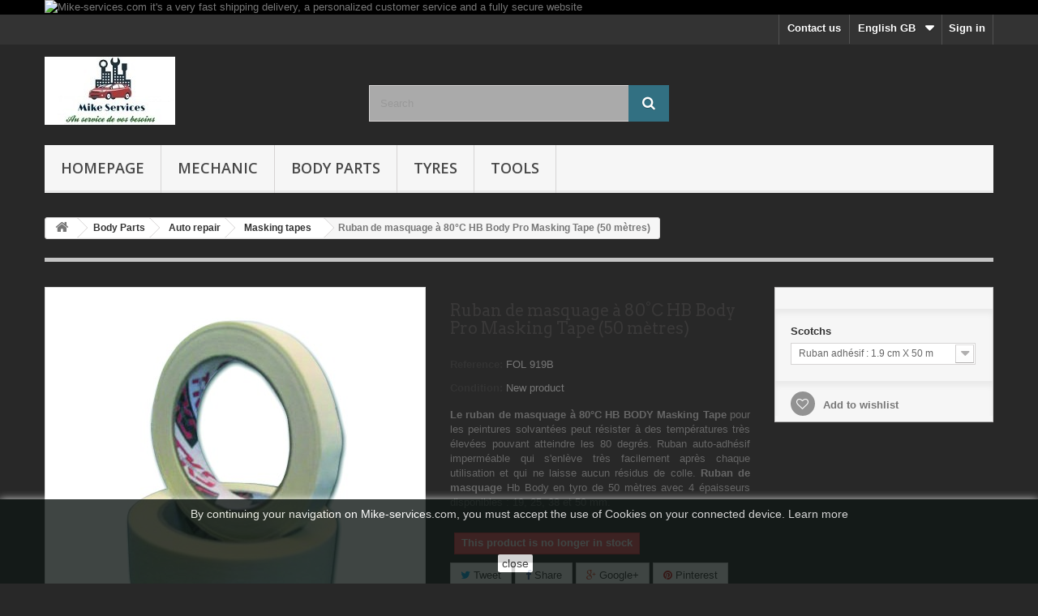

--- FILE ---
content_type: text/html; charset=utf-8
request_url: https://mike-services.com/gb/masking-tapes/75-ruban-de-masquage-a-80c-hb-body-pro-masking-tape-50-metres.html
body_size: 20874
content:
<!DOCTYPE HTML> <!--[if lt IE 7]><html class="no-js lt-ie9 lt-ie8 lt-ie7" lang="en-gb"><![endif]--> <!--[if IE 7]><html class="no-js lt-ie9 lt-ie8 ie7" lang="en-gb"><![endif]--> <!--[if IE 8]><html class="no-js lt-ie9 ie8" lang="en-gb"><![endif]--> <!--[if gt IE 8]><html class="no-js ie9" lang="en-gb"><![endif]--><html lang="en-gb"><head><meta charset="utf-8" /><title>Ruban auto-adhésif de masquage à 80°c d&#039;une longueur de 50 mètres</title><meta name="description" content="Le ruban auto-adhésif de masquage pour peinture résiste au four jusqu&#039;à une température de 80°C. Le tyro est waterproof et il ne laisse aucun résidus de colle." /><meta name="generator" content="PrestaShop" /><meta name="robots" content="index,follow" /><meta name="viewport" content="width=device-width, minimum-scale=0.25, maximum-scale=1.6, initial-scale=1.0" /><meta name="apple-mobile-web-app-capable" content="yes" /><link rel="icon" type="image/vnd.microsoft.icon" href="/img/favicon.ico?1649703090" /><link rel="shortcut icon" type="image/x-icon" href="/img/favicon.ico?1649703090" /><link rel="stylesheet" href="https://mike-services.com/themes/default-bootstrap/cache/v_247_aa0512134988e3d56bdab754dfc35333_all.css" type="text/css" media="all" /><link rel="stylesheet" href="https://mike-services.com/themes/default-bootstrap/cache/v_247_b4632cd5da8519ab97b7d34dde18182d_print.css" type="text/css" media="print" /><meta property="og:type" content="product" /><meta property="og:url" content="https://mike-services.com/gb/masking-tapes/75-ruban-de-masquage-a-80c-hb-body-pro-masking-tape-50-metres.html" /><meta property="og:title" content="Ruban auto-adhésif de masquage à 80°c d&#039;une longueur de 50 mètres" /><meta property="og:site_name" content="Mike Services France" /><meta property="og:description" content="Le ruban auto-adhésif de masquage pour peinture résiste au four jusqu&#039;à une température de 80°C. Le tyro est waterproof et il ne laisse aucun résidus de colle." /><meta property="og:image" content="https://mike-services.com/3843-large_default/ruban-de-masquage-a-80c-hb-body-pro-masking-tape-50-metres.jpg" /><meta property="product:pretax_price:amount" content="0.83" /><meta property="product:pretax_price:currency" content="EUR" /><meta property="product:price:amount" content="0.83" /><meta property="product:price:currency" content="EUR" /><meta property="product:weight:value" content="0.100000" /><meta property="product:weight:units" content="kg" /> <script src="https://www.google.com/recaptcha/api.js?onload=onloadCallback&render=explicit" async defer></script><script type="text/javascript" src="/modules/eicaptcha//js/eicaptcha-modules.js"></script><link rel="prefetch" href="https://www.paypal.com/sdk/js?components=marks,funding-eligibility&client-id=AXjYFXWyb4xJCErTUDiFkzL0Ulnn-bMm4fal4G-1nQXQ1ZQxp06fOuE7naKUXGkq2TZpYSiI9xXbs4eo&merchant-id=N4LQSRAQKXZ8L&currency=EUR&intent=capture&commit=false&vault=false&integration-date=2022-14-06&disable-funding=bancontact,eps,giropay,ideal,mybank,p24,sofort&enable-funding=paylater" as="script"><?php /** * NOTICE OF LICENSE * * Smartsupp live chat - official plugin. Smartsupp is free live chat with visitor recording. * The plugin enables you to create a free account or sign in with existing one. Pre-integrated * customer info with WooCommerce (you will see names and emails of signed in webshop visitors). * Optional API for advanced chat box modifications. * * You must not modify, adapt or create derivative works of this source code * * @author Smartsupp * @copyright 2021 Smartsupp.com * @license GPL-2.0+ **/ ?><script type="text/javascript"></script> <link rel="stylesheet" href="https://fonts.googleapis.com/css?family=Open+Sans:300,600&amp;subset=latin,latin-ext" type="text/css" media="all" /> <!--[if IE 8]> <script src="https://oss.maxcdn.com/libs/html5shiv/3.7.0/html5shiv.js"></script> <script src="https://oss.maxcdn.com/libs/respond.js/1.3.0/respond.min.js"></script> <![endif]--></head><body id="product" class="product product-75 product-ruban-de-masquage-a-80c-hb-body-pro-masking-tape-50-metres category-38 category-masking-tapes hide-left-column hide-right-column lang_gb"><div id="page"><div class="header-container"> <header id="header"><div class="banner"><div class="container"><div class="row"> <a href="https://mike-services.com/gb" title="Mike-services.com it&#039;s a very fast shipping delivery, a personalized customer service and a fully secure website"> <img class="img-responsive" src="https://mike-services.com/modules/blockbanner/img/68ae60e717a6a284c00dab00e104e907.jpg" alt="Mike-services.com it&#039;s a very fast shipping delivery, a personalized customer service and a fully secure website" title="Mike-services.com it&#039;s a very fast shipping delivery, a personalized customer service and a fully secure website" width="1170" height="65" /> </a></div></div></div><div class="nav"><div class="container"><div class="row"> <nav><div class="header_user_info"> <a class="login" href="https://mike-services.com/gb/mon-compte" rel="nofollow" title="Log in to your customer account"> Sign in </a></div><div id="languages-block-top" class="languages-block"><div class="current"> <span>English GB</span></div><ul id="first-languages" class="languages-block_ul toogle_content"><li > <a href="https://mike-services.com/fr/masquage-et-marouflage/75-ruban-de-masquage-traditionnel-a-100c-tekseal-tiro-de-50-metres.html" title="Français (French)"> <span>Français</span> </a></li><li class="selected"> <span>English GB</span></li></ul></div><div id="contact-link" > <a href="https://mike-services.com/gb/Contact-us" title="Contact us">Contact us</a></div></nav></div></div></div><div><div class="container"><div class="row"><div id="header_logo"> <a href="https://mike-services.com/" title="Mike Services France"> <img class="logo img-responsive" src="https://mike-services.com/img/prestashop-logo-1581075565.jpg" alt="Mike Services France" width="161" height="84"/> </a></div><div id="search_block_top" class="col-sm-4 clearfix"><form id="searchbox" method="get" action="//mike-services.com/gb/recherche" > <input type="hidden" name="controller" value="search" /> <input type="hidden" name="orderby" value="position" /> <input type="hidden" name="orderway" value="desc" /> <input class="search_query form-control" type="text" id="search_query_top" name="search_query" placeholder="Search" value="" /> <button type="submit" name="submit_search" class="btn btn-default button-search"> <span>Search</span> </button></form></div><div id="block_top_menu" class="sf-contener clearfix col-lg-12"><div class="cat-title">Menu</div><ul class="sf-menu clearfix menu-content"><li><a href="/index.php" title="Homepage">Homepage</a></li><li><a href="https://mike-services.com/gb/16-mechanic" title="Mechanic">Mechanic</a><ul><li><a href="https://mike-services.com/gb/24-lubricants-oils-additives" title="Lubricants : oils & additives">Lubricants : oils & additives</a><ul><li><a href="https://mike-services.com/gb/110-auto-additives" title="Auto additives">Auto additives</a></li><li><a href="https://mike-services.com/gb/20-engine-oil" title="Engine oil">Engine oil</a></li><li><a href="https://mike-services.com/gb/21-gearbox-oil" title="Gearbox oil">Gearbox oil</a></li><li><a href="https://mike-services.com/gb/54-windshield-washer" title="Windshield washer">Windshield washer</a></li><li><a href="https://mike-services.com/gb/55-cooling-liquid" title="Cooling liquid">Cooling liquid</a></li><li><a href="https://mike-services.com/gb/104-brake-fluid-suspension" title="Brake fluid / Suspension">Brake fluid / Suspension</a></li></ul></li><li><a href="https://mike-services.com/gb/56-spare-parts" title="Spare parts">Spare parts</a><ul><li><a href="https://mike-services.com/gb/57-windscreen" title="Windscreen">Windscreen</a><ul><li><a href="https://mike-services.com/gb/60-p-b-peugeot-citroen" title="P-B Peugeot - Citroën">P-B Peugeot - Citroën</a></li><li><a href="https://mike-services.com/gb/61-p-b-renault-nissan" title="P-B Renault - Nissan">P-B Renault - Nissan</a></li><li><a href="https://mike-services.com/gb/62-p-b-audi-vw-volvo" title="P-B Audi - VW - Volvo">P-B Audi - VW - Volvo</a></li><li><a href="https://mike-services.com/gb/63-p-b-alfa-romeo-saab" title="P-B Alfa Romeo - Saab">P-B Alfa Romeo - Saab</a></li><li><a href="https://mike-services.com/gb/64-p-b-fiat-opel" title="P-B Fiat - Opel">P-B Fiat - Opel</a></li><li><a href="https://mike-services.com/gb/65-p-b-bmw-mazda" title="P-B Bmw - Mazda">P-B Bmw - Mazda</a></li><li><a href="https://mike-services.com/gb/66-p-b-mercedes-skoda" title="P-B Mercedes - Skoda">P-B Mercedes - Skoda</a></li><li><a href="https://mike-services.com/gb/67-p-b-toyota-lancia" title="P-B Toyota - Lancia">P-B Toyota - Lancia</a></li><li><a href="https://mike-services.com/gb/68-p-b-ford-land-rover" title="P-B Ford - Land Rover">P-B Ford - Land Rover</a></li><li><a href="https://mike-services.com/gb/69-p-b-seat-suzuki" title="P-B Seat - Suzuki">P-B Seat - Suzuki</a></li><li><a href="https://mike-services.com/gb/117-p-b-autres-marques" title="P-B Autres marques">P-B Autres marques</a></li></ul></li><li><a href="https://mike-services.com/gb/127-rear-glasses" title="Rear Glasses">Rear Glasses</a></li><li><a href="https://mike-services.com/gb/128-side-windows" title="Side windows">Side windows</a></li></ul></li><li><a href="https://mike-services.com/gb/43-motor-parts" title="Motor parts">Motor parts</a><ul><li><a href="https://mike-services.com/gb/44-turbocharger" title="Turbocharger">Turbocharger</a><ul><li><a href="https://mike-services.com/gb/45-turbo-peugeot-citroen" title="Turbo Peugeot - Citroën">Turbo Peugeot - Citroën</a></li><li><a href="https://mike-services.com/gb/46-turbo-renault-nissan" title="Turbo Renault - Nissan">Turbo Renault - Nissan</a></li><li><a href="https://mike-services.com/gb/47-turbo-audi-vw-volvo" title="Turbo Audi - VW - Volvo">Turbo Audi - VW - Volvo</a></li><li><a href="https://mike-services.com/gb/48-turbo-alfa-romeo-saab" title="Turbo Alfa Romeo - Saab">Turbo Alfa Romeo - Saab</a></li><li><a href="https://mike-services.com/gb/49-turbo-fiat-opel" title="Turbo Fiat - Opel">Turbo Fiat - Opel</a></li><li><a href="https://mike-services.com/gb/50-turbo-bmw-mazda" title="Turbo Bmw - Mazda">Turbo Bmw - Mazda</a></li><li><a href="https://mike-services.com/gb/51-turbo-mercedes-skoda" title="Turbo Mercedes - Skoda">Turbo Mercedes - Skoda</a></li><li><a href="https://mike-services.com/gb/52-turbo-toyota-lancia" title="Turbo Toyota - Lancia">Turbo Toyota - Lancia</a></li><li><a href="https://mike-services.com/gb/53-turbo-ford-land-rover" title="Turbo Ford - Land Rover">Turbo Ford - Land Rover</a></li><li><a href="https://mike-services.com/gb/59-turbo-seat-suzuki" title="Turbo Seat - Suzuki">Turbo Seat - Suzuki</a></li><li><a href="https://mike-services.com/gb/118-turbo-autres-marques" title="Turbo Autres marques">Turbo Autres marques</a></li></ul></li></ul></li></ul></li><li><a href="https://mike-services.com/gb/17-body-parts" title="Body Parts">Body Parts</a><ul><li><a href="https://mike-services.com/gb/22-auto-paint" title="Auto paint">Auto paint</a><ul><li><a href="https://mike-services.com/gb/33-additives" title="Additives">Additives</a></li><li><a href="https://mike-services.com/gb/37-sprays" title="Sprays">Sprays</a></li><li><a href="https://mike-services.com/gb/25-primers" title="Primers">Primers</a></li><li><a href="https://mike-services.com/gb/36-diluents" title="Diluents">Diluents</a></li><li><a href="https://mike-services.com/gb/28-hardeners" title="Hardeners">Hardeners</a></li><li><a href="https://mike-services.com/gb/122-aqua-color-solutions" title="Aqua color solutions">Aqua color solutions</a></li><li><a href="https://mike-services.com/gb/123-solvent-color-solutions" title="Solvent color solutions">Solvent color solutions</a></li><li><a href="https://mike-services.com/gb/23-varnish-polish" title="Varnish / Polish">Varnish / Polish</a></li></ul></li><li><a href="https://mike-services.com/gb/27-auto-repair" title="Auto repair">Auto repair</a><ul><li><a href="https://mike-services.com/gb/39-abrasives" title="Abrasives">Abrasives</a></li><li><a href="https://mike-services.com/gb/38-masking-tapes" title="Masking tapes">Masking tapes</a></li><li><a href="https://mike-services.com/gb/26-putties" title="Putties">Putties</a></li><li><a href="https://mike-services.com/gb/32-coating" title="Coating">Coating</a></li><li><a href="https://mike-services.com/gb/34-custom-tint" title="Custom tint">Custom tint</a></li><li><a href="https://mike-services.com/gb/126-tuning" title="Tuning">Tuning</a></li></ul></li><li><a href="https://mike-services.com/gb/35-accessories" title="Accessories">Accessories</a><ul><li><a href="https://mike-services.com/gb/125-professionnel-equipment" title="Professionnel equipment">Professionnel equipment</a></li><li><a href="https://mike-services.com/gb/40-sanding-materials" title="Sanding materials">Sanding materials</a></li><li><a href="https://mike-services.com/gb/41-cleaning-and-protection" title="Cleaning and Protection">Cleaning and Protection</a></li><li><a href="https://mike-services.com/gb/42-small-equipment" title="Small equipment">Small equipment</a></li><li><a href="https://mike-services.com/gb/124-work-clothes" title="Work clothes">Work clothes</a></li></ul></li><li><a href="https://mike-services.com/gb/29-body-parts-promotion" title="Body parts promotion">Body parts promotion</a><ul><li><a href="https://mike-services.com/gb/30-promo-pack" title="Promo pack">Promo pack</a></li><li><a href="https://mike-services.com/gb/31-colorimetry-system" title="Colorimetry system">Colorimetry system</a></li></ul></li></ul></li><li><a href="https://mike-services.com/gb/18-tyres" title="Tyres">Tyres</a><ul><li><a href="https://mike-services.com/gb/70-passenger-car" title="Passenger Car">Passenger Car</a><ul><li><a href="https://mike-services.com/gb/76-13-inch-car-tyres" title="13 inch car tyres">13 inch car tyres</a></li><li><a href="https://mike-services.com/gb/77-14-inch-car-tyres" title="14 inch car tyres">14 inch car tyres</a></li><li><a href="https://mike-services.com/gb/78-15-inch-car-tyres" title="15 inch car tyres">15 inch car tyres</a></li><li><a href="https://mike-services.com/gb/79-16-inch-car-tyres" title="16 inch car tyres">16 inch car tyres</a></li><li><a href="https://mike-services.com/gb/80-17-inch-car-tyres" title="17 inch car tyres">17 inch car tyres</a></li><li><a href="https://mike-services.com/gb/81-18-inch-car-tyres" title="18 inch car tyres">18 inch car tyres</a></li><li><a href="https://mike-services.com/gb/82-19-inch-car-tyres" title="19 inch car tyres">19 inch car tyres</a></li></ul></li><li><a href="https://mike-services.com/gb/71-crossover-sport-utility-vehicle" title="Crossover & Sport utility vehicle">Crossover & Sport utility vehicle</a><ul><li><a href="https://mike-services.com/gb/83-15-inch-car-tyres" title="15 inch car tyres">15 inch car tyres</a></li><li><a href="https://mike-services.com/gb/84-16-inch-car-tyres" title="16 inch car tyres">16 inch car tyres</a></li><li><a href="https://mike-services.com/gb/85-17-inch-car-tyres" title="17 inch car tyres">17 inch car tyres</a></li><li><a href="https://mike-services.com/gb/86-18-inch-car-tyres" title="18 inch car tyres">18 inch car tyres</a></li><li><a href="https://mike-services.com/gb/87-19-inch-car-tyres" title="19 inch car tyres">19 inch car tyres</a></li><li><a href="https://mike-services.com/gb/88-20-inch-car-tyres" title="20 inch car tyres">20 inch car tyres</a></li><li><a href="https://mike-services.com/gb/89-21-inch-car-tyres" title="21 inch car tyres">21 inch car tyres</a></li></ul></li><li><a href="https://mike-services.com/gb/72-commercial-vehicule-van" title="Commercial vehicule & Van">Commercial vehicule & Van</a><ul><li><a href="https://mike-services.com/gb/93-14-inch-car-tyres" title="14 inch car tyres">14 inch car tyres</a></li><li><a href="https://mike-services.com/gb/94-15-inch-car-tyres" title="15 inch car tyres">15 inch car tyres</a></li><li><a href="https://mike-services.com/gb/95-16-inch-car-tyres" title="16 inch car tyres">16 inch car tyres</a></li><li><a href="https://mike-services.com/gb/96-17-inch-car-tyres" title="17 inch car tyres">17 inch car tyres</a></li><li><a href="https://mike-services.com/gb/97-18-inch-car-tyres" title="18 inch car tyres">18 inch car tyres</a></li><li><a href="https://mike-services.com/gb/98-19-inch-car-tyres" title="19 inch car tyres">19 inch car tyres</a></li></ul></li><li><a href="https://mike-services.com/gb/73-sports-collector-vehicule" title="Sports & Collector vehicule">Sports & Collector vehicule</a><ul><li><a href="https://mike-services.com/gb/102-13-inch-car-tyres" title="13 inch car tyres">13 inch car tyres</a></li><li><a href="https://mike-services.com/gb/113-14-inch-car-tyres" title="14 inch car tyres">14 inch car tyres</a></li><li><a href="https://mike-services.com/gb/111-15-inch-car-tyres" title="15 inch car tyres">15 inch car tyres</a></li><li><a href="https://mike-services.com/gb/112-16-inch-car-tyres" title="16 inch car tyres">16 inch car tyres</a></li><li><a href="https://mike-services.com/gb/99-17-inch-car-tyres" title="17 inch car tyres">17 inch car tyres</a></li><li><a href="https://mike-services.com/gb/100-18-inch-car-tyres" title="18 inch car tyres">18 inch car tyres</a></li><li><a href="https://mike-services.com/gb/101-19-inch-car-tyres" title="19 inch car tyres">19 inch car tyres</a></li><li><a href="https://mike-services.com/gb/114-20-inch-car-tyres" title="20 inch car tyres">20 inch car tyres</a></li></ul></li></ul></li><li><a href="https://mike-services.com/gb/58-tools" title="Tools">Tools</a><ul><li><a href="https://mike-services.com/gb/107-automotive" title="Automotive">Automotive</a></li><li><a href="https://mike-services.com/gb/105-do-it-yourself" title="Do It Yourself">Do It Yourself</a></li><li><a href="https://mike-services.com/gb/106-gardening" title="Gardening">Gardening</a></li><li><a href="https://mike-services.com/gb/108-home-welfare" title="Home / Welfare">Home / Welfare</a></li><li><a href="https://mike-services.com/gb/109-tools-promotion" title="Tools Promotion">Tools Promotion</a></li></ul></li></ul></div></div></div></div> </header></div><div class="columns-container"><div id="columns" class="container"><div class="breadcrumb clearfix"> <a class="home" href="https://mike-services.com/" title="Return to Home"><i class="icon-home"></i></a> <span class="navigation-pipe">&gt;</span> <span class="navigation_page"><span itemscope itemtype="http://data-vocabulary.org/Breadcrumb"><a itemprop="url" href="https://mike-services.com/gb/17-body-parts" title="Body Parts" ><span itemprop="title">Body Parts</span></a></span><span class="navigation-pipe">></span><span itemscope itemtype="http://data-vocabulary.org/Breadcrumb"><a itemprop="url" href="https://mike-services.com/gb/27-auto-repair" title="Auto repair" ><span itemprop="title">Auto repair</span></a></span><span class="navigation-pipe">></span><span itemscope itemtype="http://data-vocabulary.org/Breadcrumb"><a itemprop="url" href="https://mike-services.com/gb/38-masking-tapes" title="Masking tapes" ><span itemprop="title">Masking tapes</span></a></span><span class="navigation-pipe">></span>Ruban de masquage à 80°C HB Body Pro Masking Tape (50 mètres)</span></div><div id="slider_row" class="row"></div><div class="row"><div id="center_column" class="center_column col-xs-12 col-sm-12"><div itemscope itemtype="https://schema.org/Product"><meta itemprop="url" content="https://mike-services.com/gb/masking-tapes/75-ruban-de-masquage-a-80c-hb-body-pro-masking-tape-50-metres.html"><div class="primary_block row"><div class="container"><div class="top-hr"></div></div><div class="pb-left-column col-xs-12 col-sm-4 col-md-5"><div id="image-block" class="clearfix"> <span id="view_full_size"> <a class="jqzoom" title="Ruban de masquage à 80°C (50 mètres) Hb Body Pro Masking Tape" rel="gal1" href="https://mike-services.com/3843-thickbox_default/ruban-de-masquage-a-80c-hb-body-pro-masking-tape-50-metres.jpg"> <img itemprop="image" src="https://mike-services.com/3843-large_default/ruban-de-masquage-a-80c-hb-body-pro-masking-tape-50-metres.jpg" title="Ruban de masquage à 80°C (50 mètres) Hb Body Pro Masking Tape" alt="Ruban de masquage à 80°C (50 mètres) Hb Body Pro Masking Tape"/> </a> </span></div><div id="views_block" class="clearfix hidden"><div id="thumbs_list"><ul id="thumbs_list_frame"><li id="thumbnail_3843" class="last"> <a href="javascript:void(0);" rel="{gallery: 'gal1', smallimage: 'https://mike-services.com/3843-large_default/ruban-de-masquage-a-80c-hb-body-pro-masking-tape-50-metres.jpg',largeimage: 'https://mike-services.com/3843-thickbox_default/ruban-de-masquage-a-80c-hb-body-pro-masking-tape-50-metres.jpg'}" title="Ruban de masquage à 80°C (50 mètres) Hb Body Pro Masking Tape"> <img class="img-responsive" id="thumb_3843" src="https://mike-services.com/3843-cart_default/ruban-de-masquage-a-80c-hb-body-pro-masking-tape-50-metres.jpg" alt="Ruban de masquage à 80°C (50 mètres) Hb Body Pro Masking Tape" title="Ruban de masquage à 80°C (50 mètres) Hb Body Pro Masking Tape" height="80" width="80" itemprop="image" /> </a></li></ul></div></div></div><div class="pb-center-column col-xs-12 col-sm-4"><h1 itemprop="name">Ruban de masquage à 80°C HB Body Pro Masking Tape (50 mètres)</h1><p id="product_reference"> <label>Reference: </label> <span class="editable" itemprop="sku" content="FOL 919B"></span></p><p id="product_condition"> <label>Condition: </label><link itemprop="itemCondition" href="https://schema.org/NewCondition"/> <span class="editable">New product</span></p><div id="short_description_block"><div id="short_description_content" class="rte align_justify" itemprop="description"><p style="text-align:justify;"><strong></strong><strong>Le ruban de masquage à 80°C HB BODY Masking Tape</strong> pour les&nbsp;peintures solvantées peut résister à des&nbsp;températures très élevées pouvant atteindre les 80 degrés. Ruban auto-adhésif imperméable qui s'enlève très facilement après chaque utilisation et qui ne laisse aucun résidus de colle. <strong>Ruban de masquage</strong> Hb Body en tyro&nbsp;de 50 mètres avec 4 épaisseurs disponibles : 19, 25, 38 et 50 mm.</p></div><p class="buttons_bottom_block"> <a href="javascript:{}" class="button"> More details </a></p></div><p id="availability_statut" style="display: none;"> <span id="availability_value" class="label label-danger">This product is no longer in stock</span></p><p class="warning_inline" id="last_quantities" style="display: none" >Warning: Last items in stock!</p><p id="availability_date" style="display: none;"> <span id="availability_date_label">Availability date:</span> <span id="availability_date_value"></span></p><div id="oosHook"></div><p class="socialsharing_product list-inline no-print"> <button data-type="twitter" type="button" class="btn btn-default btn-twitter social-sharing"> <i class="icon-twitter"></i> Tweet </button> <button data-type="facebook" type="button" class="btn btn-default btn-facebook social-sharing"> <i class="icon-facebook"></i> Share </button> <button data-type="google-plus" type="button" class="btn btn-default btn-google-plus social-sharing"> <i class="icon-google-plus"></i> Google+ </button> <button data-type="pinterest" type="button" class="btn btn-default btn-pinterest social-sharing"> <i class="icon-pinterest"></i> Pinterest </button></p><div id="product_comments_block_extra" class="no-print" itemprop="aggregateRating" itemscope itemtype="https://schema.org/AggregateRating"><ul class="comments_advices"><li> <a class="open-comment-form" href="#new_comment_form"> Write a review </a></li></ul></div><p id="loyalty" class="align_justify"> No reward points for this product.</p> <br class="clear" /><ul id="usefull_link_block" class="clearfix no-print"><li class="sendtofriend"> <a id="send_friend_button" href="#send_friend_form"> Send to a friend </a><div style="display: none;"><div id="send_friend_form"><h2 class="page-subheading"> Send to a friend</h2><div class="row"><div class="product clearfix col-xs-12 col-sm-6"> <img src="https://mike-services.com/3843-home_default/ruban-de-masquage-a-80c-hb-body-pro-masking-tape-50-metres.jpg" height="250" width="250" alt="Ruban de masquage à 80°C HB Body Pro Masking Tape (50 mètres)" /><div class="product_desc"><p class="product_name"> <strong>Ruban de masquage à 80°C HB Body Pro Masking Tape (50 mètres)</strong></p><p style="text-align:justify;"><strong></strong><strong>Le ruban de masquage à 80°C HB BODY Masking Tape</strong> pour les&nbsp;peintures solvantées peut résister à des&nbsp;températures très élevées pouvant atteindre les 80 degrés. Ruban auto-adhésif imperméable qui s'enlève très facilement après chaque utilisation et qui ne laisse aucun résidus de colle. <strong>Ruban de masquage</strong> Hb Body en tyro&nbsp;de 50 mètres avec 4 épaisseurs disponibles : 19, 25, 38 et 50 mm.</p></div></div><div class="send_friend_form_content col-xs-12 col-sm-6" id="send_friend_form_content"><div id="send_friend_form_error"></div><div id="send_friend_form_success"></div><div class="form_container"><p class="intro_form"> Recipient :</p><p class="text"> <label for="friend_name"> Name of your friend <sup class="required">*</sup> : </label> <input id="friend_name" name="friend_name" type="text" value=""/></p><p class="text"> <label for="friend_email"> E-mail address of your friend <sup class="required">*</sup> : </label> <input id="friend_email" name="friend_email" type="text" value=""/></p><p class="txt_required"> <sup class="required">*</sup> Required fields</p></div><p class="submit"> <button id="sendEmail" class="btn button button-small" name="sendEmail" type="submit"> <span>Send</span> </button>&nbsp; or&nbsp; <a class="closefb" href="#"> Cancel </a></p></div></div></div></div></li><li class="print"> <a href="javascript:print();"> Print </a></li></ul></div><div class="pb-right-column col-xs-12 col-sm-4 col-md-3"><form id="buy_block" action="https://mike-services.com/gb/panier" method="post"><p class="hidden"> <input type="hidden" name="token" value="512781ef4b3ac50e64da8c198a6d17dd" /> <input type="hidden" name="id_product" value="75" id="product_page_product_id" /> <input type="hidden" name="add" value="1" /> <input type="hidden" name="id_product_attribute" id="idCombination" value="" /></p><div class="box-info-product"><div class="content_prices clearfix"><div class="clear"></div></div><div class="product_attributes clearfix"><p id="minimal_quantity_wanted_p" style="display: none;"> The minimum purchase order quantity for the product is <b id="minimal_quantity_label">1</b></p><div id="attributes"><div class="clearfix"></div><fieldset class="attribute_fieldset"> <label class="attribute_label" for="group_5">Scotchs&nbsp;</label><div class="attribute_list"> <select name="group_5" id="group_5" class="form-control attribute_select no-print"><option value="36" selected="selected" title="Ruban adhésif : 1.9 cm X 50 m">Ruban adhésif : 1.9 cm X 50 m</option><option value="68" title="Ruban adhésif : 2.5 cm X 50 m">Ruban adhésif : 2.5 cm X 50 m</option><option value="69" title="Ruban adhésif : 3 cm X 50 m">Ruban adhésif : 3 cm X 50 m</option><option value="37" title="Ruban adhésif : 3.8 cm X 50 m">Ruban adhésif : 3.8 cm X 50 m</option><option value="38" title="Ruban adhésif : 5 cm X 50 m">Ruban adhésif : 5 cm X 50 m</option> </select></div></fieldset></div></div><div class="box-cart-bottom"><div class="unvisible"><p id="add_to_cart" class="buttons_bottom_block no-print"> <button type="submit" name="Submit" class="exclusive"> <span>Add to cart</span> </button></p></div><p class="buttons_bottom_block no-print"> <a id="wishlist_button_nopop" href="#" onclick="WishlistCart('wishlist_block_list', 'add', '75', $('#idCombination').val(), document.getElementById('quantity_wanted').value); return false;" rel="nofollow" title="Add to my wishlist"> Add to wishlist </a></p></div></div></form></div></div> <section class="page-product-box"><h3 class="page-product-heading">Volume discounts</h3><div id="quantityDiscount"><table class="std table-product-discounts"><thead><tr><th>Quantity</th><th>Discount</th><th>You Save</th></tr></thead><tbody><tr id="quantityDiscount_0" class="quantityDiscount_0" data-discount-type="percentage" data-discount="7" data-discount-quantity="12"><td> 12</td><td> 7%</td><td> <span>Up to</span> 0,69 €</td></tr><tr id="quantityDiscount_0" class="quantityDiscount_0" data-discount-type="percentage" data-discount="10" data-discount-quantity="24"><td> 24</td><td> 10%</td><td> <span>Up to</span> 1,98 €</td></tr><tr id="quantityDiscount_0" class="quantityDiscount_0" data-discount-type="percentage" data-discount="15" data-discount-quantity="48"><td> 48</td><td> 15%</td><td> <span>Up to</span> 5,94 €</td></tr></tbody></table></div> </section> <section class="page-product-box"><h3 class="page-product-heading">Data sheet</h3><table class="table-data-sheet"><tr class="odd"><td>Application</td><td>Pour toutes les surfaces</td></tr><tr class="even"><td>Longueur</td><td>50 mètres</td></tr><tr class="odd"><td>Largeur</td><td>19 mm / 25 mm / 38 mm / 50 mm</td></tr><tr class="even"><td>Poids</td><td>100 gr / 150 gr / 200 gr / 250 gr</td></tr><tr class="odd"><td>Compositions</td><td>Imprégné de papier crépon</td></tr><tr class="even"><td>Styles</td><td>Ruban naturel auto-adhésif à base de solvant</td></tr><tr class="odd"><td>Propriétés</td><td>Pour tous types d&#039;applications générales (automobile, bricolage, maison...)</td></tr><tr class="even"><td>Marque</td><td>TEKSEAL</td></tr><tr class="odd"><td>Désignation</td><td>Rubans adhésifs de masquage 80°c Hb Body Pro Masking Tape</td></tr><tr class="even"><td>Couleur</td><td>Jaunâtre</td></tr><tr class="odd"><td>Recommandations constructeurs</td><td>Peut atteindre une température de 80°c au four pendant 1 heure</td></tr><tr class="even"><td>Fabrication</td><td>Europe</td></tr><tr class="odd"><td>Contenance</td><td>1</td></tr><tr class="even"><td>Livraison sous</td><td>1 à 3 jours ouvrés</td></tr></table> </section> <section class="page-product-box"><h3 class="page-product-heading">More info</h3><div class="rte"><h1 style="text-align:justify;"><span style="text-decoration:underline;">Rubans de masquage à 80°C :</span></h1><p style="text-align:justify;">Les <strong>rubans de masquage à 80°c fabriqués par Hb body sont des rubans auto-adhésifs imprégnés de papier crépon</strong> de haute qualité. Ils sont entièrement waterproofs (imperméables à l'eau) et résistent à de très hautes températures pouvant atteindre jusqu'à 80 degrés celsius. Les <strong>rubans de masquage</strong> résistent aussi aux différents agents extérieurs comme les peintures à base de solvant. Le scotch se retire très facilement lorsque vous avez terminé de travailler la surface masquée de la carrosserie et il ne laisse aucune traces de colle après l'avoir enlevé. Avec une très haute qualité de masquage, il a été spécialement conçu pour les ateliers de réparation automobile pouvant être utilisé dans un four de chauffe <em>pendant&nbsp;une heure jusqu'à une température de 80°c</em>. Ce papier ruban-crépon semi-saturé est spécialement développé avec un caoutchouc naturel à base de solvant adhésif. Le <strong>ruban de masquage Masking Tape de Hb Body Pro</strong> existe en 4 tailles de tyros différentes et ont une longueur de 50 mètres. (19mmX50M / 25mmX50M/ 38mmX50M / 50mmX50M). Les rubans Masking Tape pour cacher les surfaces peuvent être vendus par carton de 24, 36 ou 48 pièces. Nous avons aussi des <a href="https://mike-services.com/masquage-et-marouflage/611-ruban-de-masquage-a-60c-hb-body-pro-masking-tape-50-metres.html">rubans de masquage de 50M à 60°C</a>, des&nbsp;<a href="https://mike-services.com/masquage-et-marouflage/612-rubans-de-masquage-marron-a-60c-hb-body-pro-masking-tapes-45-metres.html">rubans de masquage de 45M à 60°C</a> et des <a href="https://mike-services.com/masquage-et-marouflage/92-ruban-auto-adhesif-de-masquage-hb-body-pro-masking-tapes-50-metres.html">rubans auto-adhésifs à 80°C</a>.</p><h2 style="text-align:justify;"><span style="text-decoration:underline;">Application des rubans auto-adhésifs HB BODY :</span></h2><ul style="text-align:justify;"><li>Peinture par pulvérisation qui offre une garantie de 60 minutes dans un four jusqu'à 80 degrés</li><li>Masquage général pour plusieurs types d'applications avec les autres produits de la gamme Body</li><li>Fonctionne pour le bricolage domestique ou industriel pour n'importe quel type de peinture</li><li><strong>Rubans adhésifs</strong> solides et étanches avec un fort pouvoir fixant</li><li>Emballage léger et déroulage facile pour un travail efficace en carrosserie</li></ul><h2 style="text-align:justify;"><span style="text-decoration:underline;">Avantages d'utiliser un ruban de masquage :</span></h2><ol><li style="text-align:justify;">Un&nbsp; <strong>ruban de masquage</strong> convient aussi bien aux surfaces en plastique qu'aux surfaces en métal</li><li style="text-align:justify;">Il ne laisse pas de résidus de colle après&nbsp;avoir masqué la surface</li><li style="text-align:justify;">Il peut aussi couvrir différentes surfaces inégales pour des besoins spécifiques</li><li style="text-align:justify;">Le <strong>ruban de masquage</strong> ayant une bonne adhérence et très facile à déchirer</li><li style="text-align:justify;">Le produit waterproof est grandement adapté aux peintures à base de solvant</li><li style="text-align:justify;">Son scotch en forme de tyro offre une belle courbe et dispose d'une application facile</li><li style="text-align:justify;">Les <strong>rubans auto-adhésifs</strong> ont une longueur de 50 mètres afin de remplir de grand espace</li><li style="text-align:justify;">Tous nos produits sont entièrement conformes à la législation française</li></ol></div> </section> <section class="page-product-box"><h3 id="#idTab5" class="idTabHrefShort page-product-heading">Reviews</h3><div id="idTab5"><div id="product_comments_block_tab"><p class="align_center"> <a id="new_comment_tab_btn" class="btn btn-default button button-small open-comment-form" href="#new_comment_form"> <span>Be the first to write your review!</span> </a></p></div></div><div style="display: none;"><div id="new_comment_form"><form id="id_new_comment_form" action="#"><h2 class="page-subheading"> Write a review</h2><div class="row"><div class="product clearfix col-xs-12 col-sm-6"> <img src="https://mike-services.com/3843-medium_default/ruban-de-masquage-a-80c-hb-body-pro-masking-tape-50-metres.jpg" height="125" width="125" alt="Ruban de masquage à 80°C HB Body Pro Masking Tape (50 mètres)" /><div class="product_desc"><p class="product_name"> <strong>Ruban de masquage à 80°C HB Body Pro Masking Tape (50 mètres)</strong></p><p style="text-align:justify;"><strong></strong><strong>Le ruban de masquage à 80°C HB BODY Masking Tape</strong> pour les&nbsp;peintures solvantées peut résister à des&nbsp;températures très élevées pouvant atteindre les 80 degrés. Ruban auto-adhésif imperméable qui s'enlève très facilement après chaque utilisation et qui ne laisse aucun résidus de colle. <strong>Ruban de masquage</strong> Hb Body en tyro&nbsp;de 50 mètres avec 4 épaisseurs disponibles : 19, 25, 38 et 50 mm.</p></div></div><div class="new_comment_form_content col-xs-12 col-sm-6"><div id="new_comment_form_error" class="error" style="display: none; padding: 15px 25px"><ul></ul></div><ul id="criterions_list"><li> <label>Quality:</label><div class="star_content"> <input class="star not_uniform" type="radio" name="criterion[1]" value="1" /> <input class="star not_uniform" type="radio" name="criterion[1]" value="2" /> <input class="star not_uniform" type="radio" name="criterion[1]" value="3" /> <input class="star not_uniform" type="radio" name="criterion[1]" value="4" checked="checked" /> <input class="star not_uniform" type="radio" name="criterion[1]" value="5" /></div><div class="clearfix"></div></li></ul> <label for="comment_title"> Title: <sup class="required">*</sup> </label> <input id="comment_title" name="title" type="text" value=""/> <label for="content"> Comment: <sup class="required">*</sup> </label><textarea id="content" name="content"></textarea><label> Your name: <sup class="required">*</sup> </label> <input id="commentCustomerName" name="customer_name" type="text" value=""/><div id="new_comment_form_footer"> <input id="id_product_comment_send" name="id_product" type="hidden" value='75' /><p class="fl required"><sup>*</sup> Required fields</p><p class="fr"> <button id="submitNewMessage" name="submitMessage" type="submit" class="btn button button-small"> <span>Submit</span> </button>&nbsp; or&nbsp; <a class="closefb" href="#"> Cancel </a></p><div class="clearfix"></div></div></div></div></form></div></div> </section> <section class="page-product-box"><h3 class="page-product-heading">Accessories</h3><div class="block products_block accessories-block clearfix"><div class="block_content"><ul id="bxslider" class="bxslider clearfix"></ul></div></div> </section> </div></div></div></div></div><div class="footer-container"> <footer id="footer" class="container"><div class="row"><div id="newsletter_block_left" class="block"><h4>Newsletter</h4><div class="block_content"><form action="//mike-services.com/gb/" method="post"><div class="form-group" > <input class="inputNew form-control grey newsletter-input" id="newsletter-input" type="text" name="email" size="18" value="Enter your e-mail" /> <button type="submit" name="submitNewsletter" class="btn btn-default button button-small"> <span>Ok</span> </button> <input type="hidden" name="action" value="0" /></div></form></div></div><section class="blockcategories_footer footer-block col-xs-12 col-sm-2"><h4>Categories</h4><div class="category_footer toggle-footer"><div class="list"><ul class="tree dhtml"><li > <a href="https://mike-services.com/gb/16-mechanic" title=""> Mechanic </a><ul><li > <a href="https://mike-services.com/gb/24-lubricants-oils-additives" title=""> Lubricants : oils &amp; additives </a><ul><li > <a href="https://mike-services.com/gb/110-auto-additives" title="Les additifs auto sont des produits d&#039;entretien qui permettent de préserver le moteur du véhicule. Ils offrent un démarrage bien plus confortable et augmente la puissance physique réelle du moteur. Nos additifs pour moteur essence et gasoil servent essentiellement à nettoyer et lubrifier tous les injecteurs (par une destruction totale des dépôts). Un additif auto permet donc de protéger efficacement tous les systèmes d&#039;injection et le spray reste compatible avec un moteur essence ou diesel ayant un pot catalytique. Un petit prix pour une protection maximale !"> Auto additives </a></li><li > <a href="https://mike-services.com/gb/20-engine-oil" title="Huile moteur fabriquée en France (100% Made in France) qui offre une technologie haut de gamme afin de garder le moteur de votre véhicule en bon état. Grâce à une excellente fiabilité, votre moteur est plus endurant et performant, ce qui lui permet de réduire considérablement les frais d&#039;entretien. Nous disposons de nombreux lubrifiants allant du ACEA C1 au ACEA C4 avec des viscosités allants de 0W-30 au 75W-40. Nous vendons des produits de qualité qui sont destinés aussi bien aux particuliers qu&#039;aux professionnels. Optez pour la marque de lubrifiant Fuchs qui est un des meilleurs fabricants au monde du marché de l&#039;automobile."> Engine oil </a></li><li > <a href="https://mike-services.com/gb/21-gearbox-oil" title="Une boîte de vitesses consiste à augmenter considérablement la puissance thermique du moteur pour la transmettre directement aux roues motrices. Il est donc très important d&#039;utiliser une huile de boîte de vitesse de très bonne qualité. Nos lubrifiants disposent d&#039;une viscosité extrêmement élevée afin de répondre parfaitement aux normes des constructeurs automobiles. Nous avons des huiles de boîtes de vitesse de 75W80 et de 75W90. Le marquage 75W représente un indice de viscosité de l’huile à froid (W = winter = hiver en français) tandis que le nombre 80 ou 90 représentent un indice de viscosité à chaud. Nos lubrifiants de boîte de vitesses sont donc &quot;haut de gamme&quot; et s&#039;appliquent sur toutes les transmissions mécaniques de véhicules spécifiques. L&#039;huile permet ainsi de garantir une plus grande&nbsp;économie de carburant et une protection efficace contre l&#039;usure. Nous vendons des huiles dites hypo pour les différentiels hypoïdes (pont autobloquant) et des huiles LS (limited slip) pour les différentiels à visco-coupleur ou à glissement limité."> Gearbox oil </a></li><li > <a href="https://mike-services.com/gb/54-windshield-washer" title="Le lave-glace est un liquide nettoyant et dégraissant pouvant être projeté sur le pare-brise et la lunette arrière du véhicule (peut aussi être appliqué sur les optiques). Le liquide doit être inséré dans le réservoir du lave-glace se trouvant la plupart du temps sous le capot du véhicule. Il existe principalement deux types de lave-glace universel. On parle habituellement de &quot;lave-glace été&quot; qui permet d&#039;éliminer les impuretés et les résidus d&#039;insectes tandis qu&#039;un &quot;lave-glace hiver&quot; permet en plus de supprimer le gel grâce à une protection dégivrante complète. La plupart des lave-glaces sont déjà prêts à l&#039;emploi mais il existe aussi du lave-glace concentré qui doit être dilué (souvent au ratio de 1:10) avant de pouvoir être utilisé."> Windshield washer </a></li><li > <a href="https://mike-services.com/gb/55-cooling-liquid" title="Le liquide de refroidissement sert essentiellement à maintenir une température constante du moteur en transférant la chaleur directement vers le radiateur. Le liquide anticorrosion est composé d&#039;un additif coloporteur à grande charge. Il permet de contenir une très forte augmentation de la température jusqu&#039;à ébullition et peut résister efficacement contre le gel. En utilisant des produits de qualité pour refroidir votre moteur, vous permettrez de prolonger la longévité de celui-ci. Nous vendons des liquides de refroidissement qui fonctionnent en toutes saisons et qui sont destinés pour tous les véhicules à moteur (automobile, moto, poids lourds, bateaux etc.)."> Cooling liquid </a></li><li class="last"> <a href="https://mike-services.com/gb/104-brake-fluid-suspension" title="Les liquides de frein et les liquides de suspension sont des produits d&#039;entretien qui permettent de préserver le système de freinage et d&#039;assurer le bon fonctionnement de la direction de votre véhicule à moteur. Le liquide de frein est fabriqué à partir de fluide qui permet de transmettre directement le liquide du maître-cylindre aux freins par le biais des canalisations. Le liquide de direction et de suspension sert quant à lui à assurer le bon déroulement du mécanisme d&#039;assistance automobile de direction. Pour le liquide du système hydraulique de frein nous avons du synthétique (dot 3, dot 4, super dot 4 et dot 5.1) et du silicones (dot 5). Tandis que pour le liquide de suspension / direction nous avons du liquide synthétique pour les systèmes hydrauliques."> Brake fluid / Suspension </a></li></ul></li><li > <a href="https://mike-services.com/gb/56-spare-parts" title=""> Spare parts </a><ul><li > <a href="https://mike-services.com/gb/57-windscreen" title="Un pare-brise ou parebrise, est une vitre qui est située à l&#039;avant d&#039;un véhicule et qui permet de protéger efficacement les passagers du vent et de la pluie tout en assurant une excellente visibilité au conducteur et à ses passagers. Mike Service commercialise une large sélection de pare-brises entièrement neufs (à contrôle solaire, encapsulé, athermique, avec capteurs etc.) pour votre concession automobile ou votre garage. Nous avons un pare-brise pour tous les types de véhicules à moteur : véhicules légers, véhicules utilitaires, poids lourds, bus, camping-car, véhicules de collection, véhicules de prestige, véhicules agricoles etc.) et nous pouvons livrer dans toute la France en moins de 48h. Tous nos pare-brises sont fabriqués en France et sont conformes aux normes et aux standards européens ainsi qu&#039;au cahier des charges des constructeurs. Vous trouverez la référence constructeur de votre ancien pare-brise grâce à un OEM inscrits sur l&#039;ancien (Pilkington, Saint-Gobain, Diederichs, Equal Quality etc.). Si vous ne connaissez pas votre ancienne référence ou vous ne trouvez pas votre pare-brise sur le site, contactez-nous. NB : nous commercialisons aussi des vitres latérales, des lunettes arrières et des essuie-glaces. Contactez-nous pour connaître nos tarifs."> Windscreen </a></li><li > <a href="https://mike-services.com/gb/127-rear-glasses" title=""> Rear Glasses </a></li><li class="last"> <a href="https://mike-services.com/gb/128-side-windows" title=""> Side windows </a></li></ul></li><li class="last"> <a href="https://mike-services.com/gb/43-motor-parts" title=""> Motor parts </a><ul><li class="last"> <a href="https://mike-services.com/gb/44-turbocharger" title="Le&nbsp;turbocompresseur, appelé usuellement Turbo,&nbsp;est l&#039;un des 3&nbsp;principaux systèmes connus de la&nbsp;suralimentation.&nbsp;Un turbo sert essentiellement à augmenter la puissance en volume et s&#039;utilisera principalement sur des&nbsp;moteurs à explosion (essence ou Diesel)&nbsp;ou des moteurs à combustion. On augmente donc&nbsp;la pression des gaz admis pour permettre&nbsp;un meilleur remplissage des cylindres en mélange (air et carburant)&nbsp;pour permettre ainsi d&#039;augmenter considérablement la puissance volumique du moteur (gain en puissance)&nbsp;ou de réduire la consommation avec un moteur à&nbsp;plus faible cylindrée. Ce genre&nbsp;de&nbsp;compresseur&nbsp;est toujours entraîné par la turbine.&nbsp;Le&nbsp;turbocompresseur reste&nbsp;soumis à 2&nbsp;contraintes principales telle que la friction&nbsp;de l&#039;axe de la turbine et la température des gaz d&#039;échappement. Nous vendons des turbos sans intermédiaire aux garages et aux concessions automobiles . Tous nos turbos compresseurs sont neufs d&#039;origine ou rénovés à neuf pour un échange standard. Les turbos à régulation pneumatique sont disponibles en échange standard ou en pièce neuve d&#039;origine (suivant la référence) avec la possibilité de détailler la Wastegate. Les turbos à régulation électronique sont disponibles uniquement en neuf origine (suivant la référence). Nous offrons une garantie constructeur de 12 mois après votre achat et pouvons vous livrer le lendemain avant 13H si vous avez passé la commande avant 17h (heure française). Tous nos turbos sont déjà préparés et programmés ! Mike vous propose les meilleurs turbocompresseurs à prix discount pour votre véhicule (Renault, Peugeot, Citroën, Ford, Audi, VAG, VW, Alfa Roméo, Fiat, Opel, Suzuki, BMW, Mercedes, Nissan, Toyota, Landrover etc.) avec les meilleures marques du marché : Garrett, IHI, 3K, Mitsubishi, KK&amp;amp;K, Borgwarner, Siemens, Holset, Schwitzer etc. NB : les photos présentées ne sont pas contractuelles."> Turbocharger </a></li></ul></li></ul></li><li > <a href="https://mike-services.com/gb/17-body-parts" title=""> Body Parts </a><ul><li > <a href="https://mike-services.com/gb/22-auto-paint" title=""> Auto paint </a><ul><li > <a href="https://mike-services.com/gb/33-additives" title="Un additif en carrosserie est&nbsp;un composé entrant de faible pourcentage (2/3 pour 1) à appliquer dans une préparation peinture pour un apprêt, vernis, mastics...&nbsp;Produit indispensable du carrossier, comme l&#039;est un&nbsp;siccatif,&nbsp;il&nbsp;apporte plusieurs&nbsp;propriétés : accélération du séchage, une meilleure pénétration et adhérence dans le support, donne un meilleur tendu, réduit la brillance etc..."> Additives </a></li><li > <a href="https://mike-services.com/gb/37-sprays" title="Les aérosols pour peinture automobile sont chez Mike Services à des prix super attractifs&nbsp;!!! Nos bombes de peinture ont toutes une contenance de 400 millilitres ce qui fait&nbsp;un dosage parfait pour n&#039;importe quel type de réparations en carrosserie. Vous cherchez un aérosol de peinture universelle&nbsp;ou&nbsp;peinture spéciale ? pour pare-chocs, primaire plastiques ou raccords ? vernis 2k ou 1k apprêt ? Nous avons surement la bombe&nbsp;dont vous avez besoin... Nous avons aussi des aérosols dégraissants, anti-gravillons, guide de ponçage etc..."> Sprays </a></li><li > <a href="https://mike-services.com/gb/25-primers" title="Rendez&nbsp;adhérant vos&nbsp;couches lisses&nbsp;avec nos apprêts&nbsp;peinture !&nbsp;Divers apprêts&nbsp;sont disponibles dans la&nbsp;boutique : primaire,&nbsp;polyester, universel, anticorrosion, plastiques... Que vous soyez un professionnel ou un particulier venez trouver un&nbsp;apprêt pas cher."> Primers </a></li><li > <a href="https://mike-services.com/gb/36-diluents" title="Un diluant peinture est une combinaison entre un solvant et des pigments mélangés.&nbsp;En carrosserie,&nbsp;le&nbsp;solvant va transformer&nbsp;la&nbsp;peinture sèche en une peinture&nbsp;à l&#039;état liquide. En séchant la peinture peut être diluer en rajoutant celui-ci. Nous disposons de nombreux diluants : liquides ou semi-liquides à fort pouvoir décapant, des diluants spéciaux acryliques, des diluants nettoyants et dégraissants, des diluants pour raccords etc."> Diluents </a></li><li > <a href="https://mike-services.com/gb/28-hardeners" title="Un durcisseur est le produit indispensable pour réparer votre carrosserie avec un vernis, apprêt, mastic etc. Il existe plusieurs types de durcisseurs dont certains sont destinés aux peintures polyuréthane et d&#039;autres aux résines. On classe leur réactivité en 3 catégories :&nbsp; Durcisseurs lents Durcisseurs normaux Durcisseurs rapides et ultra-rapides"> Hardeners </a></li><li > <a href="https://mike-services.com/gb/122-aqua-color-solutions" title=""> Aqua color solutions </a></li><li > <a href="https://mike-services.com/gb/123-solvent-color-solutions" title=""> Solvent color solutions </a></li><li class="last"> <a href="https://mike-services.com/gb/23-varnish-polish" title="Redonnez vie à votre auto avec nos vernis carrosserie ! Divers vernis sont disponibles dans notre boutique : vernis mat, vernis high solid, vernis express, vernis de finition, vernis ultra high solid... que des produits de qualité pour un résultat impeccable !"> Varnish / Polish </a></li></ul></li><li > <a href="https://mike-services.com/gb/27-auto-repair" title=""> Auto repair </a><ul><li > <a href="https://mike-services.com/gb/39-abrasives" title=""> Abrasives </a></li><li > <a href="https://mike-services.com/gb/38-masking-tapes" title="Lors d&#039;une réparation en carrosserie il est souvent indispensable d&#039;utiliser des rubans et adhésifs de masquage pour protéger efficacement les parties à travailler. Les&nbsp;rubans ayant une adhérence moyenne sont parfaits&nbsp;pour les murs peints et les garnitures sur des surfaces en&nbsp;bois et en verre. Nos&nbsp;rubans adhésifs s&#039;utilisent aussi bien à l&#039;intérieurs qu&#039;à l&#039;extérieur. Ils&nbsp;sont&nbsp;conçus pour s&#039;enlever proprement et facilement sur toutes les surfaces peintes&nbsp;pour&nbsp;obtenir de très belles&nbsp;lignes de peinture. En carrosserie, le marouflage sert&nbsp;à masquer avant de peindre&nbsp;les parties du véhicule qui ne doivent pas être peintes. On va utiliser ainsi du&nbsp;papier kraft ou&nbsp;des&nbsp;tyros, qui sont donc maintenus en place par du ruban adhésif. Ce marouflage est finalement&nbsp;enlevé une fois cette étape de peinture achevée, laissant donc&nbsp;intactes&nbsp;les parties non concernées par la pose peinture."> Masking tapes </a></li><li > <a href="https://mike-services.com/gb/26-putties" title="Le&nbsp;mastic ressemble étrangement à une&nbsp;pâte&nbsp;plastique qui s&#039;obtient en mélangeant&nbsp;différentes substances synthétiques ou naturelles qui lui donnent&nbsp;des qualités mécaniques. Composés aussi&nbsp;de pigments, il&nbsp;lui confère des&nbsp;qualités esthétiques, employée pour calfeutrer&nbsp;et réparer&nbsp;le jointoiement entre plusieurs parties. Les mastics s&#039;emploient dans tous les domaines de l&#039;industrie automobile mais aussi dans l&#039;aviation, les transports maritimes etc."> Putties </a></li><li > <a href="https://mike-services.com/gb/32-coating" title="Pour une protection maximale lors de la réparation de votre carrosserie vous aurez besoin d&#039;un revêtement. Dans notre magasin, nous avons en stock des revêtements anticorrosion et anti-gravillons. Une excellente&nbsp;protection contre les éclats de pierres protégera votre&nbsp;carrosserie de la corrosion (un éclat de pierres peut détériorer la peinture déjà présente ainsi que les revêtements primaires). Tandis, qu&#039;un&nbsp;revêtement anti-gravillonnage sert surtout à protéger&nbsp;des pièces plus vulnérables tels qu&#039;un panneau latéral, déflecteurs,&nbsp;les pare-chocs, seuils de porte etc. Appliquez donc un bon revêtement afin d&#039;apporter une protection optimale contre les cavités internes."> Coating </a></li><li > <a href="https://mike-services.com/gb/34-custom-tint" title="Appliquer nos&nbsp;teintes (color solution, basecoat, laque Pu etc.) de façon régulière afin d&#039;atteindre une brillance sublime de longue durée. Nos produits résistent&nbsp;aux&nbsp;conditions météorologiques extrêmes, aux rayures et aux produits chimiques. Large choix de couleurs et de nuances possibles sur simple demande (à indiquer pendant la commande ou après paiement) couvrant l&#039;ensemble des tons métalliques des constructeurs automobiles pour tous les types de voitures.&nbsp;"> Custom tint </a></li><li class="last"> <a href="https://mike-services.com/gb/126-tuning" title=""> Tuning </a></li></ul></li><li > <a href="https://mike-services.com/gb/35-accessories" title=""> Accessories </a><ul><li > <a href="https://mike-services.com/gb/125-professionnel-equipment" title=""> Professionnel equipment </a></li><li > <a href="https://mike-services.com/gb/40-sanding-materials" title="Matériels pour poncer intelligemment n&#039;importe quelle surface de votre voiture : interface et plateau de ponceuse etc.. Sélection de&nbsp;produits de ponçage à prix claquants !"> Sanding materials </a></li><li > <a href="https://mike-services.com/gb/41-cleaning-and-protection" title="Nettoyer et protéger son véhicule avec des bons produits d&#039;entretien peut parfois rendre l&#039;addition un peu salée... Mike vous propose ses services pour un nettoyage et une protection en profondeur de toutes parties intérieures et extérieures de votre voiture pour délivrer une propreté impeccable. Eliminez les poussières et les saletés avec des produits nettoyants efficaces pour faire ressortir toute la brillance sur vos pneus, jantes, la carlingue, les vitres, le moteur, les sièges automobile etc..."> Cleaning and Protection </a></li><li > <a href="https://mike-services.com/gb/42-small-equipment" title="Petits matériels inclassables pour les carrossiers professionnels ou occasionnels. Mike dispose d&#039;une large sélection des produits divers conçus spécialement pour la carrosserie ou tout autre support."> Small equipment </a></li><li class="last"> <a href="https://mike-services.com/gb/124-work-clothes" title=""> Work clothes </a></li></ul></li><li class="last"> <a href="https://mike-services.com/gb/29-body-parts-promotion" title=""> Body parts promotion </a><ul><li > <a href="https://mike-services.com/gb/30-promo-pack" title="Choisissez votre pack promotion parmi nos 5 packs promo actuel du moment ! Choisissez votre lot préféré entre un vernis et un durcisseur (normal, rapide ou Polar) ou un apprêt et ses 2 durcisseurs (lents, normaux ou rapides). Soit l&#039;équivalent d&#039;un durcisseur offert pour l&#039;achat de ce pack. Vous pouvez économiser entre 10 et 30% de réduction pour l&#039;achat de plusieurs packs (prix dégressifs à partir de 3 packs achetés) en commandant chez nous. Livraison offerte pour la France métropolitaine, la Corse et l&#039;Europe à partir de 4 lots achetés."> Promo pack </a></li><li class="last"> <a href="https://mike-services.com/gb/31-colorimetry-system" title="Proposition d&#039;installation d&#039;un système de colorimétrie Color Solutions ou Aqua-Body pour les professionnels. Nos différents packs comprennent le pack de démarrage et le pack complet (pour les peintures à l&#039;eau) et le pack premium (pour les peintures solvantées). Tous packs intègrent des teintes de base, des couvercles, des additifs et une machine à mélanger. Les packs complet et premium sont composés en plus d&#039;une armoire pour nuancier et d&#039;un nuancier constructeur. Investissement amorti à partir de 76 litres de peinture à l&#039;eau (opaque-alu) avec Aqua-Body et investissement récupéré à partir de 160 litres de peintures à base de solvant avec Color Solutions. Pour plus de renseignements, veuillez nous appeler au 06.31.83.86.47"> Colorimetry system </a></li></ul></li></ul></li><li > <a href="https://mike-services.com/gb/18-tyres" title=""> Tyres </a><ul><li > <a href="https://mike-services.com/gb/70-passenger-car" title=""> Passenger Car </a><ul><li > <a href="https://mike-services.com/gb/76-13-inch-car-tyres" title=""> 13 inch car tyres </a></li><li > <a href="https://mike-services.com/gb/77-14-inch-car-tyres" title=""> 14 inch car tyres </a></li><li > <a href="https://mike-services.com/gb/78-15-inch-car-tyres" title=""> 15 inch car tyres </a></li><li > <a href="https://mike-services.com/gb/79-16-inch-car-tyres" title=""> 16 inch car tyres </a></li><li > <a href="https://mike-services.com/gb/80-17-inch-car-tyres" title=""> 17 inch car tyres </a></li><li > <a href="https://mike-services.com/gb/81-18-inch-car-tyres" title=""> 18 inch car tyres </a></li><li class="last"> <a href="https://mike-services.com/gb/82-19-inch-car-tyres" title=""> 19 inch car tyres </a></li></ul></li><li > <a href="https://mike-services.com/gb/71-crossover-sport-utility-vehicle" title=""> Crossover &amp; Sport utility vehicle </a><ul><li > <a href="https://mike-services.com/gb/83-15-inch-car-tyres" title=""> 15 inch car tyres </a></li><li > <a href="https://mike-services.com/gb/84-16-inch-car-tyres" title=""> 16 inch car tyres </a></li><li > <a href="https://mike-services.com/gb/85-17-inch-car-tyres" title=""> 17 inch car tyres </a></li><li > <a href="https://mike-services.com/gb/86-18-inch-car-tyres" title=""> 18 inch car tyres </a></li><li > <a href="https://mike-services.com/gb/87-19-inch-car-tyres" title=""> 19 inch car tyres </a></li><li > <a href="https://mike-services.com/gb/88-20-inch-car-tyres" title=""> 20 inch car tyres </a></li><li class="last"> <a href="https://mike-services.com/gb/89-21-inch-car-tyres" title=""> 21 inch car tyres </a></li></ul></li><li > <a href="https://mike-services.com/gb/72-commercial-vehicule-van" title=""> Commercial vehicule &amp; Van </a><ul><li > <a href="https://mike-services.com/gb/93-14-inch-car-tyres" title=""> 14 inch car tyres </a></li><li > <a href="https://mike-services.com/gb/94-15-inch-car-tyres" title=""> 15 inch car tyres </a></li><li > <a href="https://mike-services.com/gb/95-16-inch-car-tyres" title=""> 16 inch car tyres </a></li><li > <a href="https://mike-services.com/gb/96-17-inch-car-tyres" title=""> 17 inch car tyres </a></li><li > <a href="https://mike-services.com/gb/97-18-inch-car-tyres" title=""> 18 inch car tyres </a></li><li class="last"> <a href="https://mike-services.com/gb/98-19-inch-car-tyres" title=""> 19 inch car tyres </a></li></ul></li><li class="last"> <a href="https://mike-services.com/gb/73-sports-collector-vehicule" title=""> Sports &amp; Collector vehicule </a><ul><li > <a href="https://mike-services.com/gb/102-13-inch-car-tyres" title=""> 13 inch car tyres </a></li><li > <a href="https://mike-services.com/gb/113-14-inch-car-tyres" title=""> 14 inch car tyres </a></li><li > <a href="https://mike-services.com/gb/111-15-inch-car-tyres" title=""> 15 inch car tyres </a></li><li > <a href="https://mike-services.com/gb/112-16-inch-car-tyres" title=""> 16 inch car tyres </a></li><li > <a href="https://mike-services.com/gb/99-17-inch-car-tyres" title=""> 17 inch car tyres </a></li><li > <a href="https://mike-services.com/gb/100-18-inch-car-tyres" title=""> 18 inch car tyres </a></li><li > <a href="https://mike-services.com/gb/101-19-inch-car-tyres" title=""> 19 inch car tyres </a></li><li class="last"> <a href="https://mike-services.com/gb/114-20-inch-car-tyres" title=""> 20 inch car tyres </a></li></ul></li></ul></li><li class="last"> <a href="https://mike-services.com/gb/58-tools" title=""> Tools </a><ul><li > <a href="https://mike-services.com/gb/107-automotive" title=""> Automotive </a></li><li > <a href="https://mike-services.com/gb/105-do-it-yourself" title=""> Do It Yourself </a></li><li > <a href="https://mike-services.com/gb/106-gardening" title=""> Gardening </a></li><li > <a href="https://mike-services.com/gb/108-home-welfare" title=""> Home / Welfare </a></li><li class="last"> <a href="https://mike-services.com/gb/109-tools-promotion" title=""> Tools Promotion </a></li></ul></li></ul></div></div> </section><section class="footer-block col-xs-12 col-sm-2" id="block_various_links_footer"><h4>Information</h4><ul class="toggle-footer"><li class="item"> <a href="https://mike-services.com/gb/nouveaux-produits" title="New products"> New products </a></li><li class="item"> <a href="https://mike-services.com/gb/magasins" title="Our stores"> Our stores </a></li><li class="item"> <a href="https://mike-services.com/gb/Contact-us" title="Contact us"> Contact us </a></li><li class="item"> <a href="https://mike-services.com/gb/content/4-about-us" title="About us"> About us </a></li><li class="item"> <a href="https://mike-services.com/gb/content/3-terms-of-Sale" title="Terms of sale and contiditions"> Terms of sale and contiditions </a></li><li class="item"> <a href="https://mike-services.com/gb/content/1-Delivery" title="Delivery policy"> Delivery policy </a></li><li class="item"> <a href="https://mike-services.com/gb/content/2-legal-notice" title="Legal Notice"> Legal Notice </a></li><li class="item"> <a href="https://mike-services.com/gb/content/5-payment-methods" title="Payment Methods"> Payment Methods </a></li><li> <a href="https://mike-services.com/gb/plan-site" title="Sitemap"> Sitemap </a></li></ul> </section><section class="footer-block col-xs-12 col-sm-4"><h4><a href="https://mike-services.com/gb/mon-compte" title="Manage my customer account" rel="nofollow">My account</a></h4><div class="block_content toggle-footer"><ul class="bullet"><li><a href="https://mike-services.com/gb/historique-commandes" title="My orders" rel="nofollow">My orders</a></li><li><a href="https://mike-services.com/gb/avoirs" title="My credit slips" rel="nofollow">My credit slips</a></li><li><a href="https://mike-services.com/gb/adresses" title="My addresses" rel="nofollow">My addresses</a></li><li><a href="https://mike-services.com/gb/identite" title="Manage my personal information" rel="nofollow">My personal info</a></li><li><a href="https://mike-services.com/gb/reduction" title="My vouchers" rel="nofollow">My vouchers</a></li></ul></div> </section><section id="block_contact_infos" class="footer-block col-xs-12 col-sm-4"><div><h4>Store Information</h4><ul class="toggle-footer"><li> <i class="icon-map-marker"></i>Mike Services France, Place Santini, 13115 Saint-Paul-Lez-Durance, France</li><li> <i class="icon-envelope-alt"></i>Email: <span><a href="&#109;&#97;&#105;&#108;&#116;&#111;&#58;%63%6f%6e%74%61%63%74@%6d%69%6b%65-%73%65%72%76%69%63%65%73.%63%6f%6d" >&#x63;&#x6f;&#x6e;&#x74;&#x61;&#x63;&#x74;&#x40;&#x6d;&#x69;&#x6b;&#x65;&#x2d;&#x73;&#x65;&#x72;&#x76;&#x69;&#x63;&#x65;&#x73;&#x2e;&#x63;&#x6f;&#x6d;</a></span></li></ul></div> </section> <style>.closeFontAwesome:before {
        content: "\f00d";
        font-family: "FontAwesome";
        display: inline-block;
        font-size: 23px;
        line-height: 23px;
        color: #D1263C;
        padding-right: 15px;
        cursor: pointer;
    }

    .closeButtonNormal {
     display: inline-block; margin:5px; 
        text-align: center;
        padding: 2px 5px;
        border-radius: 2px;
        color: #191919;
        background: #FFFFFF;
        cursor: pointer;
    }

    #cookieNotice p {
        margin: 0px;
        padding: 0px;
    }


    #cookieNoticeContent {
    
        
    }</style><div id="cookieNotice" style=" width: 100%; position: fixed; bottom:0px; box-shadow: 0px 0 10px 0 #FFFFFF; background: #101715; z-index: 9999; font-size: 14px; line-height: 1.3em; font-family: arial; left: 0px; text-align:center; color:#FFF; opacity: 0.8 "><div id="cookieNoticeContent" style="position:relative; margin:auto; width:100%; display:block;"><table style="width:100%;"><tr><td style="text-align:center;"> By continuing your navigation on Mike-services.com, you must accept the use of Cookies on your connected device. Learn more<br /><br /></td></tr><tr><td style="width:80px; vertical-align:middle; padding-right:20px; text-align:center;"> <span class="closeButtonNormal" onclick="closeUeNotify()">close</span></td></tr></table></div></div></div> </footer></div></div>
<script type="text/javascript">/* <![CDATA[ */;var FancyboxI18nClose='Close';var FancyboxI18nNext='Next';var FancyboxI18nPrev='Previous';var PS_CATALOG_MODE=true;var added_to_wishlist='The product was successfully added to your wishlist.';var ajaxsearch=true;var allowBuyWhenOutOfStock=false;var attribute_anchor_separator='-';var attributesCombinations=[{"id_attribute":"36","id_attribute_group":"5","attribute":"ruban_adhesif_1_9_cm_x_50_m","group":"scotchs"},{"id_attribute":"37","id_attribute_group":"5","attribute":"ruban_adhesif_3_8_cm_x_50_m","group":"scotchs"},{"id_attribute":"38","id_attribute_group":"5","attribute":"ruban_adhesif_5_cm_x_50_m","group":"scotchs"},{"id_attribute":"68","id_attribute_group":"5","attribute":"ruban_adhesif_2_5_cm_x_50_m","group":"scotchs"},{"id_attribute":"69","id_attribute_group":"5","attribute":"ruban_adhesif_3_cm_x_50_m","group":"scotchs"}];var availableLaterValue='';var availableNowValue='';var baseDir='https://mike-services.com/';var baseUri='https://mike-services.com/';var blocksearch_type='top';var combinationImages={"159":[{"id_image":"3843","id_product_attribute":"159","legend":"Ruban de masquage \u00e0 80\u00b0C (50 m\u00e8tres) Hb Body Pro Masking Tape"}],"160":[{"id_image":"3843","id_product_attribute":"160","legend":"Ruban de masquage \u00e0 80\u00b0C (50 m\u00e8tres) Hb Body Pro Masking Tape"}],"161":[{"id_image":"3843","id_product_attribute":"161","legend":"Ruban de masquage \u00e0 80\u00b0C (50 m\u00e8tres) Hb Body Pro Masking Tape"}],"345":[{"id_image":"3843","id_product_attribute":"345","legend":"Ruban de masquage \u00e0 80\u00b0C (50 m\u00e8tres) Hb Body Pro Masking Tape"}],"1103":[{"id_image":"3843","id_product_attribute":"1103","legend":"Ruban de masquage \u00e0 80\u00b0C (50 m\u00e8tres) Hb Body Pro Masking Tape"}]};var combinations={"159":{"attributes_values":{"5":"Ruban adh\u00e9sif : 1.9 cm X 50 m"},"attributes":[36],"price":0,"specific_price":false,"ecotax":0,"weight":0,"quantity":0,"reference":"FOL 919B","unit_impact":"0.000000","minimal_quantity":"1","date_formatted":"","available_date":"","id_image":3843,"list":"'36'"},"345":{"attributes_values":{"5":"Ruban adh\u00e9sif : 2.5 cm X 50 m"},"attributes":[68],"price":0.25,"specific_price":false,"ecotax":0,"weight":0.05,"quantity":0,"reference":"FOL 925B","unit_impact":"0.000000","minimal_quantity":"1","date_formatted":"","available_date":"","id_image":3843,"list":"'68'"},"1103":{"attributes_values":{"5":"Ruban adh\u00e9sif : 3 cm X 50 m"},"attributes":[69],"price":0.416667,"specific_price":false,"ecotax":0,"weight":0.05,"quantity":0,"reference":"FOL 930B","unit_impact":"0.000000","minimal_quantity":"1","date_formatted":"","available_date":"","id_image":3843,"list":"'69'"},"160":{"attributes_values":{"5":"Ruban adh\u00e9sif : 3.8 cm X 50 m"},"attributes":[37],"price":0.825,"specific_price":false,"ecotax":0,"weight":0.1,"quantity":0,"reference":"FOL 938B","unit_impact":"0.000000","minimal_quantity":"1","date_formatted":"","available_date":"","id_image":3843,"list":"'37'"},"161":{"attributes_values":{"5":"Ruban adh\u00e9sif : 5 cm X 50 m"},"attributes":[38],"price":1.241667,"specific_price":false,"ecotax":0,"weight":0.15,"quantity":0,"reference":"FOL 950B","unit_impact":"0.000000","minimal_quantity":"1","date_formatted":"","available_date":"","id_image":3843,"list":"'38'"}};var combinationsFromController={"159":{"attributes_values":{"5":"Ruban adh\u00e9sif : 1.9 cm X 50 m"},"attributes":[36],"price":0,"specific_price":false,"ecotax":0,"weight":0,"quantity":0,"reference":"FOL 919B","unit_impact":"0.000000","minimal_quantity":"1","date_formatted":"","available_date":"","id_image":3843,"list":"'36'"},"345":{"attributes_values":{"5":"Ruban adh\u00e9sif : 2.5 cm X 50 m"},"attributes":[68],"price":0.25,"specific_price":false,"ecotax":0,"weight":0.05,"quantity":0,"reference":"FOL 925B","unit_impact":"0.000000","minimal_quantity":"1","date_formatted":"","available_date":"","id_image":3843,"list":"'68'"},"1103":{"attributes_values":{"5":"Ruban adh\u00e9sif : 3 cm X 50 m"},"attributes":[69],"price":0.416667,"specific_price":false,"ecotax":0,"weight":0.05,"quantity":0,"reference":"FOL 930B","unit_impact":"0.000000","minimal_quantity":"1","date_formatted":"","available_date":"","id_image":3843,"list":"'69'"},"160":{"attributes_values":{"5":"Ruban adh\u00e9sif : 3.8 cm X 50 m"},"attributes":[37],"price":0.825,"specific_price":false,"ecotax":0,"weight":0.1,"quantity":0,"reference":"FOL 938B","unit_impact":"0.000000","minimal_quantity":"1","date_formatted":"","available_date":"","id_image":3843,"list":"'37'"},"161":{"attributes_values":{"5":"Ruban adh\u00e9sif : 5 cm X 50 m"},"attributes":[38],"price":1.241667,"specific_price":false,"ecotax":0,"weight":0.15,"quantity":0,"reference":"FOL 950B","unit_impact":"0.000000","minimal_quantity":"1","date_formatted":"","available_date":"","id_image":3843,"list":"'38'"}};var confirm_report_message='Are you sure that you want to report this comment?';var contentOnly=false;var currency={"id":1,"name":"Euro","iso_code":"EUR","iso_code_num":"978","sign":"\u20ac","blank":"1","conversion_rate":"1.000000","deleted":"0","format":"2","decimals":"1","active":"1","prefix":"","suffix":" \u20ac","id_shop_list":null,"force_id":false};var currencyBlank=1;var currencyFormat=2;var currencyRate=1;var currencySign='€';var currentDate='2026-01-27 18:15:39';var customerGroupWithoutTax=false;var customizationFields=false;var customizationId=null;var default_eco_tax=0;var displayDiscountPrice='0';var displayList=false;var displayPrice=0;var doesntExist='This combination does not exist for this product. Please select another combination.';var doesntExistNoMore='This product is no longer in stock';var doesntExistNoMoreBut='with those attributes but is available with others.';var ecotaxTax_rate=0;var fieldRequired='Please fill in all the required fields before saving your customization.';var groupReduction=0;var idDefaultImage=3843;var id_lang=4;var id_product=75;var img_prod_dir='https://mike-services.com/img/p/';var img_ps_dir='https://mike-services.com/img/';var instantsearch=true;var isGuest=0;var isLogged=0;var isMobile=false;var jqZoomEnabled=true;var loggin_required='You must be logged in to manage your wishlist.';var loyalty_already='No reward points for this product because there\'s already a discount.';var loyalty_converted='that can be converted into a voucher of';var loyalty_nopoints='No reward points for this product.';var loyalty_point='loyalty point';var loyalty_points='loyalty points';var loyalty_total='Your cart will total';var loyalty_willcollect='By buying this product you can collect up to';var maxQuantityToAllowDisplayOfLastQuantityMessage=3;var minimalQuantity=1;var moderation_active=true;var mywishlist_url='https://mike-services.com/gb/ma-liste-d-envie-et-mes-favoris';var noTaxForThisProduct=true;var none_award='1';var oosHookJsCodeFunctions=[];var page_name='product';var placeholder_blocknewsletter='Enter your e-mail';var point_rate='10';var point_value='0.20';var points_in_cart=0;var priceDisplayMethod=0;var priceDisplayPrecision=2;var productAvailableForOrder=true;var productBasePriceTaxExcl=0.825;var productBasePriceTaxExcluded=0.825;var productBasePriceTaxIncl=0.825;var productHasAttributes=true;var productPrice=0.825;var productPriceTaxExcluded=0.825;var productPriceTaxIncluded=0.825;var productPriceWithoutReduction=0.825;var productReference='FOL 919B';var productShowPrice=false;var productUnitPriceRatio=0;var product_fileButtonHtml='Choose File';var product_fileDefaultHtml='No file selected';var product_specific_price=[];var productcomment_added='Your comment has been added!';var productcomment_added_moderation='Your comment has been added and will be available once approved by a moderator.';var productcomment_ok='OK';var productcomment_title='New comment';var productcomments_controller_url='https://mike-services.com/gb/module/productcomments/default';var productcomments_url_rewrite=true;var quantitiesDisplayAllowed=false;var quantityAvailable=0;var quickView=true;var reduction_percent=0;var reduction_price=0;var roundMode=2;var search_url='https://mike-services.com/gb/recherche';var secure_key='15081485ceef0bccbab9f5e2c76e93b7';var sharing_img='https://mike-services.com/3843/ruban-de-masquage-a-80c-hb-body-pro-masking-tape-50-metres.jpg';var sharing_name='Ruban de masquage à 80°C HB Body Pro Masking Tape (50 mètres)';var sharing_url='https://mike-services.com/gb/masking-tapes/75-ruban-de-masquage-a-80c-hb-body-pro-masking-tape-50-metres.html';var specific_currency=false;var specific_price=0;var static_token='512781ef4b3ac50e64da8c198a6d17dd';var stf_msg_error='Your e-mail could not be sent. Please check the e-mail address and try again.';var stf_msg_required='You did not fill required fields';var stf_msg_success='Your e-mail has been sent successfully';var stf_msg_title='Send to a friend';var stf_secure_key='1f810276fa084b36f7f8e90ccbe0e29f';var stock_management=1;var taxRate=0;var token='512781ef4b3ac50e64da8c198a6d17dd';var upToTxt='Up to';var uploading_in_progress='Uploading in progress, please be patient.';var usingSecureMode=true;var wishlistProductsIds=false;/* ]]> */</script> <script type="text/javascript" src="https://mike-services.com/themes/default-bootstrap/cache/v_242_823eaa86834085523d1f6b55ce41fcc1.js"></script> <script type="text/javascript" src="https://www.google.com/recaptcha/api.js?onload=onloadCallback&render=explicit"></script> <script type="text/javascript" src="/modules/eicaptcha/js/eicaptcha-modules.js"></script><script type="text/javascript">/* <![CDATA[ */;var checkCaptchaUrl="/modules/eicaptcha/eicaptcha-ajax.php";var RecaptachKey="6Lcj04QUAAAAADXU7nQVHtqVngAaFyvkNN42TGfd";;(window.gaDevIds=window.gaDevIds||[]).push('d6YPbH');(function(i,s,o,g,r,a,m){i['GoogleAnalyticsObject']=r;i[r]=i[r]||function(){(i[r].q=i[r].q||[]).push(arguments)},i[r].l=1*new Date();a=s.createElement(o),m=s.getElementsByTagName(o)[0];a.async=1;a.src=g;m.parentNode.insertBefore(a,m)})(window,document,'script','//www.google-analytics.com/analytics.js','ga');ga('create','UA-107696584-1','auto');ga('require','ec');;var _smartsupp=_smartsupp||{};_smartsupp.key='50d123247ae126c77b8c9f2fd4e0fd17c35353bc';_smartsupp.cookieDomain='.mike-services.com';_smartsupp.sitePlatform='Prestashop 1.6.1.1';window.smartsupp||(function(d){var s,c,o=smartsupp=function(){o._.push(arguments)};o._=[];s=d.getElementsByTagName('script')[0];c=d.createElement('script');c.type='text/javascript';c.charset='utf-8';c.async=true;c.src='//www.smartsuppchat.com/loader.js';s.parentNode.insertBefore(c,s);})(document);;jQuery(document).ready(function(){var MBG=GoogleAnalyticEnhancedECommerce;MBG.setCurrency('EUR');MBG.addProductDetailView({"id":75,"name":"\"Ruban de masquage \\u00e0 80\\u00b0C HB Body Pro Masking Tape (50 m\\u00e8tres)\"","category":"\"masking-tapes\"","brand":"\"Tekseal\"","variant":"null","type":"typical","position":"0","quantity":1,"list":"product","url":"","price":"0.83"});});;function setcook(){var nazwa='cookie_ue';var wartosc='1';var expire=new Date();expire.setMonth(expire.getMonth()+12);document.cookie=nazwa+"="+escape(wartosc)+";path=/;"+((expire==null)?"":("; expires="+expire.toGMTString()))}
function closeUeNotify(){$('#cookieNotice').animate({bottom:'-200px'},2500,function(){$('#cookieNotice').hide();});setcook();};;ga('send','pageview');/* ]]> */</script></body></html>